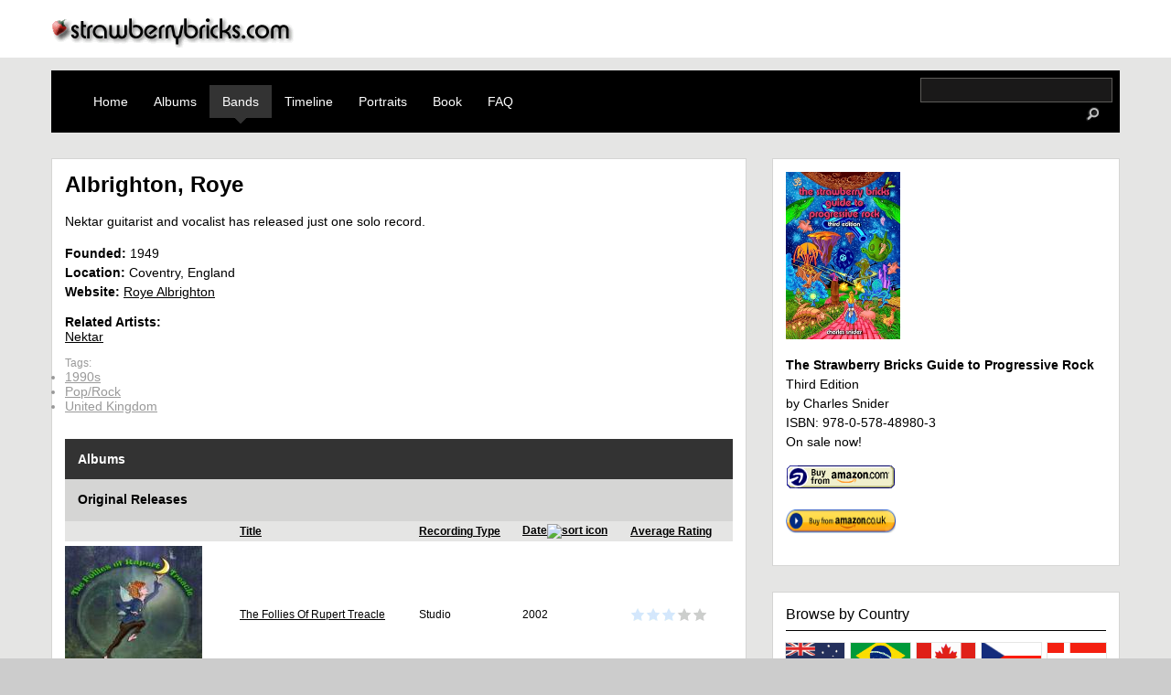

--- FILE ---
content_type: text/html; charset=utf-8
request_url: https://www.strawberrybricks.com/guide/bands/albrighton-roye
body_size: 4637
content:
<!DOCTYPE html>
<html xml:lang="en" lang="en" dir="ltr">

<head>
<meta http-equiv="Content-Type" content="text/html; charset=utf-8" />
	<title>Albrighton, Roye | strawberrybricks.com</title>
	<meta name="viewport" content="width=device-width, initial-scale=1.0">
	<meta http-equiv="Content-Type" content="text/html; charset=utf-8" />
<link rel="shortcut icon" href="/sites/default/files/strawberrybricks_favicon.ico" type="image/x-icon" />
<meta property="fb:app_id" content="966242223397117" />
<meta property="og:title" content="Albrighton, Roye" />
<meta property="og:description" content="Nektar guitarist and vocalist has released just one solo record." />
<meta name="description" content="Nektar guitarist and vocalist has released just one solo record." />
<meta property="og:type" content="website" />
<link rel="canonical" href="https://strawberrybricks.com/guide/bands/albrighton-roye" />
<meta property="og:url" content="https://strawberrybricks.com/guide/bands/albrighton-roye" />
	<link type="text/css" rel="stylesheet" media="all" href="/modules/aggregator/aggregator.css?4" />
<link type="text/css" rel="stylesheet" media="all" href="/modules/node/node.css?4" />
<link type="text/css" rel="stylesheet" media="all" href="/modules/system/defaults.css?4" />
<link type="text/css" rel="stylesheet" media="all" href="/modules/system/system.css?4" />
<link type="text/css" rel="stylesheet" media="all" href="/modules/system/system-menus.css?4" />
<link type="text/css" rel="stylesheet" media="all" href="/modules/user/user.css?4" />
<link type="text/css" rel="stylesheet" media="all" href="/sites/all/modules/cck/theme/content-module.css?4" />
<link type="text/css" rel="stylesheet" media="all" href="/sites/all/modules/date/date.css?4" />
<link type="text/css" rel="stylesheet" media="all" href="/sites/all/modules/discogs/discogs.css?4" />
<link type="text/css" rel="stylesheet" media="all" href="/sites/all/modules/filefield/filefield.css?4" />
<link type="text/css" rel="stylesheet" media="all" href="/sites/all/modules/fivestar/css/fivestar.css?4" />
<link type="text/css" rel="stylesheet" media="all" href="/sites/default/files/fivestar/basic/basic.css?4" />
<link type="text/css" rel="stylesheet" media="all" href="/sites/all/modules/video_filter/video_filter.css?4" />
<link type="text/css" rel="stylesheet" media="all" href="/sites/all/modules/cck/modules/fieldgroup/fieldgroup.css?4" />
<link type="text/css" rel="stylesheet" media="all" href="/sites/all/modules/views/css/views.css?4" />
<link type="text/css" rel="stylesheet" media="all" href="/sites/all/themes/strawberrybricks/html-elements.css?4" />
<link type="text/css" rel="stylesheet" media="all" href="/sites/all/themes/zen/zen/tabs.css?4" />
<link type="text/css" rel="stylesheet" media="all" href="/sites/all/themes/zen/zen/messages.css?4" />
<link type="text/css" rel="stylesheet" media="all" href="/sites/all/themes/zen/zen/block-editing.css?4" />
<link type="text/css" rel="stylesheet" media="all" href="/sites/all/themes/zen/zen/wireframes.css?4" />
<link type="text/css" rel="stylesheet" media="all" href="/sites/all/themes/strawberrybricks/clearfix.css?4" />
<link type="text/css" rel="stylesheet" media="all" href="/sites/all/themes/strawberrybricks/strawberrybricks.css?4" />
<link type="text/css" rel="stylesheet" media="print" href="/sites/all/themes/zen/zen/print.css?4" />
<!--[if IE]>
<link type="text/css" rel="stylesheet" media="all" href="/sites/all/themes/zen/zen/ie.css?4" />
<![endif]-->
	<script type="text/javascript" src="/misc/jquery.js?4"></script>
<script type="text/javascript" src="/misc/jquery-extend-3.4.0.js?4"></script>
<script type="text/javascript" src="/misc/jquery-html-prefilter-3.5.0-backport.js?4"></script>
<script type="text/javascript" src="/misc/drupal.js?4"></script>
<script type="text/javascript" src="/sites/all/modules/fivestar/js/fivestar.js?4"></script>
<script type="text/javascript" src="/sites/all/modules/google_analytics/googleanalytics.js?4"></script>
<script type="text/javascript" src="/sites/all/themes/strawberrybricks/strawberrybricks.js?4"></script>
<script type="text/javascript">
<!--//--><![CDATA[//><!--
jQuery.extend(Drupal.settings, { "basePath": "\u002F", "fivestar": { "titleUser": "Your rating: ", "titleAverage": "Average: ", "feedbackSavingVote": "Saving your vote...", "feedbackVoteSaved": "Your vote has been saved.", "feedbackDeletingVote": "Deleting your vote...", "feedbackVoteDeleted": "Your vote has been deleted." }, "googleanalytics": { "trackOutbound": 1 } });
//--><!]]>
</script>
<script type="text/javascript">
<!--//--><![CDATA[//><!--
(function(i,s,o,g,r,a,m){i["GoogleAnalyticsObject"]=r;i[r]=i[r]||function(){(i[r].q=i[r].q||[]).push(arguments)},i[r].l=1*new Date();a=s.createElement(o),m=s.getElementsByTagName(o)[0];a.async=1;a.src=g;m.parentNode.insertBefore(a,m)})(window,document,"script","//www.google-analytics.com/analytics.js","ga");ga("create", "UA-41745329-1", { "cookieDomain": "auto" });ga("set", "anonymizeIp", true);ga("send", "pageview");
//--><!]]>
</script>
</head>
<body class="not-front not-logged-in node-type-band one-sidebar sidebar-right page-guide-bands-albrighton-roye section-guide">
	<a name="navigation-top" id="navigation-top"></a>
	<div id="logoDiv">
		<div class="logo__container">
			<a href="/" title="Home" rel="home"><img src="/sites/all/themes/strawberrybricks/images/sb_topLogo.png" alt="Home" id="logo__image" /></a>
		</div>
	</div>
	<div id="page"><div id="page-inner">
		<div id="navbar" class="clearfix">
			<div id="primary" class="clear-block-old"><ul class="links"><li class="menu-1215 first"><a href="/" title="">Home</a></li>
<li class="menu-2465"><a href="/guide/year/1967-albums" title="">Albums</a></li>
<li class="menu-606 active-trail"><a href="/guide/bands">Bands</a></li>
<li class="menu-438"><a href="/timeline" title="A dynamic timeline of major releases">Timeline</a></li>
<li class="menu-4188"><a href="/guide/portraits">Portraits</a></li>
<li class="menu-720"><a href="/the-book" title="The definitive progressive rock record guide">Book</a></li>
<li class="menu-692 last"><a href="/faq" title="FAQ">FAQ</a></li>
</ul>						<div id="search-box">
				<form action="/guide/bands/albrighton-roye"  accept-charset="UTF-8" method="post" id="search-theme-form">
<div><div id="search" class="container-inline">
  <div class="form-item" id="edit-search-theme-form-1-wrapper">
 <label for="edit-search-theme-form-1"> </label>
 <input type="text" maxlength="128" name="search_theme_form" id="edit-search-theme-form-1" size="15" value="" title="Enter the terms you wish to search for." class="form-text" />
</div>
<input type="image" src="/sites/all/themes/strawberrybricks/images/icon_search.png" width="40" height="25" name="op" id="edit-submit-1" value="Search"  class="form-submit" />
<input type="hidden" name="form_build_id" id="form-yZPVSQJANpi_WyssPbq2FZBoLSyGblQLMJhYETRqWSI" value="form-yZPVSQJANpi_WyssPbq2FZBoLSyGblQLMJhYETRqWSI"  />
<input type="hidden" name="form_id" id="edit-search-theme-form" value="search_theme_form"  />
</div>

</div></form>
			</div>
					</div></div>
				<div id="main"><div id="main-inner" class="clearfix clear-block with-navbar">
			<div id="content"><div id="content-inner">
																<div id="content-header">
                                      <h1 class="title">Albrighton, Roye</h1>
                                                          </div> <!-- /#content-header -->
        
        <div id="content-area">
          <div id="node-1857" class="node node-type-band"><div class="node-inner">

  
  
  
<div class="content">
		<p>Nektar guitarist and vocalist has released just one solo record.</p>
	<p class="bandField"><b>Founded:</b> <span class="date-display-single">1949</span></p>	<p class="bandField"><b>Location:</b> Coventry, England</p>	<p class="bandField"><b>Website:</b> <a href="http://royealbrighton.com/ns/home.asp" target="_blank" rel="nofollow">Roye Albrighton</a></p>			<div class="related"><b>Related Artists:</b><ul class="item-list inline relatedArtists">
	    	<li><a href="/guide/bands/nektar">Nektar</a></li>
    </ul></div>
	
</div>



  <!--<div class="content">
      </div>-->

      <div class="meta">
      
              <div  class="terms terms-inline">Tags: <ul class="links inline"><li class="taxonomy_term_77 first"><a href="/taxonomy/term/77" rel="tag" title="1990s">1990s</a></li>
<li class="taxonomy_term_37"><a href="/taxonomy/term/37" rel="tag" title="Pop/Rock">Pop/Rock</a></li>
<li class="taxonomy_term_10 last"><a href="/taxonomy/term/10" rel="tag" title="United Kingdom">United Kingdom</a></li>
</ul></div>
      	      </div>

  </div></div> <!-- /node-inner, /node -->
        </div>

        
                  <div id="content-bottom" class="region region-content_bottom">
            <div id="block-views-releases-block_1" class="block block-views region-odd odd region-count-1 count-5"><div class="block-inner">

      <h2 class="title">Albums</h2>
  
  <div class="content">
    <div class="view view-releases view-id-releases view-display-id-block_1 view-dom-id-1">
    
  
  
      <div class="view-content">
      <table class="views-table cols-6">
      <caption>Original Releases</caption>
    <thead>
    <tr>
              <th class="views-field views-field-field-discogs-cover-fid">
                  </th>
              <th class="views-field views-field-field-sb-entry-value">
                  </th>
              <th class="views-field views-field-title">
          <a href="/guide/bands/albrighton-roye?order=title&amp;sort=asc" title="sort by Title" class="active">Title</a>        </th>
              <th class="views-field views-field-field-type-value">
          <a href="/guide/bands/albrighton-roye?order=field_type_value&amp;sort=asc" title="sort by Recording Type" class="active">Recording Type</a>        </th>
              <th class="views-field views-field-discog-date active">
          <a href="/guide/bands/albrighton-roye?order=discog_date&amp;sort=desc" title="sort by Date" class="active">Date<img src="/misc/arrow-desc.png" alt="sort icon" title="sort descending" width="13" height="13" /></a>        </th>
              <th class="views-field views-field-value">
          <a href="/guide/bands/albrighton-roye?order=value&amp;sort=asc" title="sort by Average Rating" class="active">Average Rating</a>        </th>
          </tr>
  </thead>
  <tbody>
          <tr class="odd views-row-first views-row-last">
                  <td class="views-field views-field-field-discogs-cover-fid">
            <a href="/guide/releases/follies-rupert-treacle"><a href="/guide/releases/follies-rupert-treacle" class="imagecache imagecache-cover_thumb imagecache-linked imagecache-cover_thumb_linked"><img src="https://strawberrybricks.com/system/files/imagecache/cover_thumb/covers/the_follies_of_rupert_treacle.jpeg" alt="" title="" width="150" height="150" class="imagecache imagecache-cover_thumb"/></a></a>          </td>
                  <td class="views-field views-field-field-sb-entry-value">
            &nbsp;
          </td>
                  <td class="views-field views-field-title">
            <a href="/guide/releases/follies-rupert-treacle">The Follies Of Rupert Treacle</a>          </td>
                  <td class="views-field views-field-field-type-value">
            Studio          </td>
                  <td class="views-field views-field-discog-date active">
            2002          </td>
                  <td class="views-field views-field-value">
            <div class="fivestar-widget-static fivestar-widget-static-vote fivestar-widget-static-5 clear-block"><div class="star star-1 star-odd star-first"><span class="on">3</span></div><div class="star star-2 star-even"><span class="on"></span></div><div class="star star-3 star-odd"><span class="on"></span></div><div class="star star-4 star-even"><span class="off"></span></div><div class="star star-5 star-odd star-last"><span class="off"></span></div></div>          </td>
              </tr>
      </tbody>
</table>
    </div>
  
  
  
  
  
  
</div>   </div>

  
</div></div> <!-- /block-inner, /block -->
          </div> <!-- /#content-bottom -->
        
      </div></div> <!-- /#content-inner, /#content -->

      

      
				<div id="sidebar-right"><div id="sidebar-right-inner" class="region region-right">
						<div id="rightBoxes">
				<div id="block-block-9" class="block block-block region-odd odd region-count-1 count-1"><div class="block-inner">

  
  <div class="content">
    <img src="https://strawberrybricks.com/sites/default/files/thirded.jpg" width="125" height="183" border=0 alt="book cover">
<p><b>The Strawberry Bricks Guide to Progressive Rock</b></br>
        Third Edition</br>
	by Charles Snider</br>
	ISBN: 978-0-578-48980-3</br>
        On sale now!<p>
<a href="https://amzn.to/39eAui9" target=new><img src="https://strawberrybricks.com/sites/default/files/graphic/amazon-ref.gif" width="120" height="28" border=0 alt="buy_now"></a>
<p>
	<a href="https://amzn.to/2JaeQkA" target=new><img src="https://strawberrybricks.com/sites/default/files/graphic/amazon-uk.png" width="120" height="28" border=1 alt="buy_now"></a><br>
	  </div>

  
</div></div> <!-- /block-inner, /block -->
<div id="block-block-13" class="block block-block region-even even region-count-2 count-2"><div class="block-inner">

  
  <div class="content">
    <h2 class="teaserStyle">Browse by Country</h2>
<ul class="country-list">
<li><a href="/guide/country/Australia"><img src="/sites/default/files/graphic/au.gif" width='32' height='21' alt='AU'></a></li>
<li><a href="/guide/country/Brasil"><img src="/sites/default/files/graphic/br.gif" width='32' height='21' alt='BR'></a></li>
<li><a href="/guide/country/Canada"><img src="/sites/default/files/graphic/ca.gif" border=0 width='32' height='21' alt='CA'></a></li>
<li><a href="/guide/country/Czechoslovakia"><img src="/sites/default/files/graphic/cz.gif" border=0 width='32' height='21' alt='cz'></a></li>
<li><a href="/guide/country/Denmark"><img src="/sites/default/files/graphic/dk.gif" border=0 width='32' height='21' alt='DK'></a></li>
<li><a href="/guide/country/Finland"><img src="/sites/default/files/graphic/fi.gif" border=0 width='32' height='21' alt='FI'></a></li>
<li><a href="/guide/country/France"><img src="/sites/default/files/graphic/fr.gif" border=0 width='32' height='21' alt='FR'></a></li>
<li><a href="/guide/country/Germany"><img src="/sites/default/files/graphic/de.gif" border=0 width='32' height='21' alt='DE'></a></li>
<li><a href="/guide/country/Greece"><img src="/sites/default/files/graphic/gr.gif" border=0 width='32' height='21' alt='GR'></a></li>
<li><a href="/guide/country/Hungary"><img src="/sites/default/files/graphic/hu.gif" border=0 width='32' height='21' alt='HU'></a></li>
<li><a href="/guide/country/Ireland"><img src="/sites/default/files/graphic/ie.gif" border=0 width='32' height='21' alt='IE'></a></li>
<li><a href="/guide/country/Italy"><img src="/sites/default/files/graphic/it.gif" border=0 width='32' height='21' alt='IT'></a></li>
<li><a href="/guide/country/Japan"><img src="/sites/default/files/graphic/jp.gif" width='32' height='21' alt='JP'></a></li>
<li><a href="/guide/country/Netherlands"><img src="/sites/default/files/graphic/nl.gif" border=0 width='32' height='21' alt='NL'></a></li>
<li><a href="/guide/country/Norway"><img src="/sites/default/files/graphic/no.gif" border=0 width='32' height='21' alt='NO'></a></li>
<li><a href="/guide/country/Poland"><img src="/sites/default/files/graphic/pl.gif" border=0 width='32' height='21' alt='PL'></a></li>
<li><a href="/guide/country/Portugal"><img src="/sites/default/files/graphic/pt.gif" border=0 width='32' height='21' alt='PT'></a></li>
<li><a href="/guide/country/Spain"><img src="/sites/default/files/graphic/es.gif" border=0 width='32' height='21' alt='ES'></a></li>
<li><a href="/guide/country/Sweden"><img src="/sites/default/files/graphic/se.gif" border=0 width='32' height='21' alt='SE'></a></li>
<li><a href="/guide/country/Switzerland"><img src="/sites/default/files/graphic/ch.gif" border=0 width='32' height='21' alt='CH'></a></li>
<li><a href="/guide/country/United kingdom"><img src="/sites/default/files/graphic/uk.gif" border=0 width='32' height='21' alt='UK'></a></li>
<li><a href="/guide/country/United states"><img src="/sites/default/files/graphic/us.gif" border=0 width='32' height='21' alt='US'></a></li>
<li><a href="/guide/country/Yugoslavia"><img src="/sites/default/files/graphic/yu.gif" border=0 width='32' height='21' alt='YU'></a></li>  </div>

  
</div></div> <!-- /block-inner, /block -->
<div id="block-block-8" class="block block-block region-odd odd region-count-3 count-3"><div class="block-inner">

  
  <div class="content">
    <h2 class="teaserStyle">Browse by Artist</h2>
<ul class="glossary-list">
<li><a href="/guide/bands/a">A</a></li>
<li><a href="/guide/bands/b">B</a></li>
<li><a href="/guide/bands/c">C</a></li>
<li><a href="/guide/bands/d">D</a></li>
<li><a href="/guide/bands/e">E</a></li>
<li><a href="/guide/bands/f">F</a></li>
<li><a href="/guide/bands/g">G</a></li>
<li><a href="/guide/bands/h">H</a></li>
<li><a href="/guide/bands/i">I</a></li>
<li><a href="/guide/bands/j">J</a></li>
<li><a href="/guide/bands/k">K</a></li>
<li><a href="/guide/bands/l">L</a></li>
<li><a href="/guide/bands/m">M</a></li>
<li><a href="/guide/bands/n">N</a></li>
<li><a href="/guide/bands/o">O</a></li>
<li><a href="/guide/bands/p">P</a></li>
<li><a href="/guide/bands/q">Q</a></li>
<li><a href="/guide/bands/r">R</a></li>
<li><a href="/guide/bands/s">S</a></li>
<li><a href="/guide/bands/t">T</a></li>
<li><a href="/guide/bands/u">U</a></li>
<li><a href="/guide/bands/v">V</a></li>
<li><a href="/guide/bands/w">W</a></li>
<li><a href="/guide/bands/x">X</a></li>
<li><a href="/guide/bands/y">Y</a></li>
<li><a href="/guide/bands/z">Z</a></li>
<li class="view-all"><a href="/guide/bands">View All</a></li>
</ul>  </div>

  
</div></div> <!-- /block-inner, /block -->
			</div>
								</div></div> <!-- /#sidebar-right-inner, /#sidebar-right -->
		
    </div></div> <!-- /#main-inner, /#main -->



  </div></div> <!-- /#page-inner, /#page -->

	<div id="footer" class="clearfix">
		<div id="footer-message">
			All text &copy;2000-2026 strawberrybricks.com. All rights reserved.											</div>
		<div id="footer-navlinks">
			<ul id="footer-navlinks-1">
				<li><a href="/guide/year">Albums</a></li>
				<li><a href="/guide/bands">Bands</a></li>		
				<li><a href="/timeline">Timeline</a></li>
				<li><a href="/the-book">Book</a></li>
			</ul>		
			<ul id="footer-navlinks-2">
				<li><a href="/faq">FAQ</a></li>
				<li><a href="/content/terms-use">Terms of Use</a></li>
				<li><a href="/content/privacy-policy">Privacy Policy</a></li>
				<li><a href="/sitemap">Site Map</a></li>
			</ul>
			<ul id="footer-navlinks-3">
				<li><a href="/contact">Contact Us</a></li>
				<li><a href="/user">Login</a></li>
							</ul>
			<ul id="footer-navlinks-4">
		        	<li>Social Media:</li>
                                <li><a href="https://www.facebook.com/pages/The-Strawberry-Bricks-Guide-To-Progressive-Rock/249539411758350?sk=info" target="new"><img src="https://strawberrybricks.com/facebook.gif" width="72" height="22" border="0" alt="Find The Strawberry Bricks Guide to Progressive Rock on Facebook"></a></li>
                                <li><a href="https://bsky.app/profile/strawberrybricks.com" target="_blank" rel="noopener noreferrer">Bluesy.app</a></li>
			</ul>
		</div>
	</div>
</body>
</html>


--- FILE ---
content_type: text/css
request_url: https://www.strawberrybricks.com/sites/all/themes/strawberrybricks/strawberrybricks.css?4
body_size: 5219
content:
body {
  background-color: #ccc;
  margin: 0;
  padding: 0;
  font-family: Verdana, Arial, Helvetica, sans-serif;
}

p {
  font-size: 0.875rem;
  line-height: 1.5;
}

abbr {
  border-bottom: 1px dotted #d5d5d4;
  cursor: help;
  white-space: nowrap;
}

abbr.created {
  border: none;
  cursor: auto;
  white-space: normal;
}

hr {
  height: 1px;
  border: 1px solid #d5d5d4;
}

pre,
code {
  font-size: 0.875rem;
  font-family: "Bitstream Vera Sans Mono", "Courier New", monospace;
}

h1 {
  font-size: 1.5rem;
  line-height: 1.2;
}

h2 {
  font-size: 1.125rem;
  line-height: 1.2;
}

h3 {
  font-size: 1rem;
  line-height: 1.2;
}

ul,
ol {
  margin-left: 0;
  padding-left: 2em;
}

li {
  margin: 0;
  padding: 0;
  font-size: 0.875rem;
}

.block ul,
.item-list ul {
  margin: 1em 0;
  padding: 0 0 0 2em;
}

ul ul,
ul ol,
ol ol,
ol ul,
.block ul ul,
.block ul ol,
.block ol ol,
.block ol ul,
.item-list ul ul,
.item-list ul ol,
.item-list ol ol,
.item-list ol ul {
  margin: 0;
}

.item-list ul li {
  margin: 0;
  padding: 0;
  list-style: inherit;
}

ul.menu li,
li.expanded,
li.collapsed,
li.leaf {
  margin: 0;
  padding: 0;
}

ul {
  list-style-type: disc;
}

ul ul {
  list-style-type: circle;
}

ul ul ul {
  list-style-type: square;
}

ul ul ul ul {
  list-style-type: circle;
}

ol {
  list-style-type: decimal;
}

ol ol {
  list-style-type: lower-alpha;
}

ol ol ol {
  list-style-type: decimal;
}

dt {
  margin: 0;
  padding: 0;
}

dd {
  margin: 0 0 0 2em;
  padding: 0;
}

table {
  border-collapse: collapse;
}
table + table {
  margin-top: 1.75rem;
}

td,
th {
  font-size: 0.875rem;
}

th {
  text-align: left;
}

thead th {
  padding-bottom: 0.4375rem;
}

tbody {
  border-top: none;
}

caption {
  background-color: #d5d5d4;
  border-bottom: solid 2px #d5d5d4;
  margin: 0 0 0 0;
  padding: 0.875rem;
  font-size: 0.875rem;
  text-align: left;
  font-weight: bold;
}

/** VIEWS TABLES GENERAL **/
table.views-table {
  width: 100%;
}
table.views-table tr {
  background-color: #fff;
}
table.views-table th {
  background-color: #e5e5e4;
  padding: 0.25em;
  font-size: 0.75rem;
}
table.views-table th.active {
  background-color: #e5e5e4;
}
table.views-table td {
  font-size: 0.75rem;
  padding: 0.25em;
}
table.views-table td.active {
  background-color: #fff;
}
table.views-table td.views-field-discog-date {
  white-space: nowrap;
}
table.views-table thead tr {
  border-bottom: solid 5px #fff;
}
table.views-table tbody {
  border-top: none;
}
table.views-table tbody td {
  padding: 0.25em;
}
table.views-table tbody td.views-field-value {
  white-space: nowrap;
  min-width: 85px;
}
table.views-table tbody .fivestar-widget-static,
table.views-table tbody .fivestar-widget-static * {
  white-space: nowrap !important;
}

a {
  color: #000;
}
a:visited {
  color: #333;
}
a:hover, a:focus, a:active {
  color: #000;
}
a img {
  border: none;
}

label {
  cursor: pointer;
}

/** forms **/
form {
  margin: 0;
  padding: 0;
}

fieldset {
  margin: 1em 0;
  padding: 0.5em;
}

#sitetools {
  margin: 0 0 15px 20px;
  border: solid 1px #d5d5d4;
  padding: 10px 15px;
  background-color: #fff;
}

#page {
  background: #e5e5e4;
  padding: 0.875rem 0 1.75rem 0;
}

#page-inner {
  margin: 0 auto;
  padding: 0 0.875rem;
}
@media screen and (min-width: 768px) {
  #page-inner {
    max-width: 736px;
  }
}
@media screen and (min-width: 992px) {
  #page-inner {
    max-width: 960px;
  }
}
@media screen and (min-width: 1200px) {
  #page-inner {
    max-width: 1168px;
  }
}

#main-inner {
  display: -ms-grid;
  display: grid;
  gap: 1.75rem;
  -ms-grid-columns: 1fr;
  grid-template-columns: 1fr;
}
.no-sidebars #main-inner {
  -ms-grid-columns: 1fr;
  grid-template-columns: 1fr;
}
@media screen and (min-width: 768px) {
  .sidebar-left #main-inner {
    -ms-grid-columns: 4fr 8fr;
    grid-template-columns: 4fr 8fr;
  }
}
.sidebar-left #main-inner #sidebar-left {
  -ms-grid-column: 1;
      grid-column-start: 1;
  -ms-grid-row: 1;
      grid-row-start: 1;
}
@media screen and (min-width: 768px) {
  .sidebar-right #main-inner {
    -ms-grid-columns: 8fr 4fr;
    grid-template-columns: 8fr 4fr;
  }
}

#content-inner {
  border: solid 1px #d5d5d4;
  padding: 0.875rem;
  background-color: #fff;
}
#content-inner h1 {
  margin-top: 0;
}
#content-inner img {
  max-width: 100%;
  height: auto;
}

#logoDiv {
  background-color: #fff;
  padding: 0.4375rem 0.875rem;
}

.logo__container {
  margin: 0 auto;
  text-align: center;
}
@media screen and (min-width: 768px) {
  .logo__container {
    max-width: 736px;
  }
}
@media screen and (min-width: 992px) {
  .logo__container {
    max-width: 960px;
  }
}
@media screen and (min-width: 1200px) {
  .logo__container {
    max-width: 1168px;
  }
}
@media screen and (min-width: 768px) {
  .logo__container {
    text-align: left;
  }
}
.logo__image {
  width: auto;
  height: auto;
  max-width: 100%;
}

.whiteBox, #rightBoxes .block {
  border: solid 1px #d5d5d4;
  margin: 0;
  padding: 0.875rem;
  background-color: #fff;
}
.whiteBox.region-content_bottom, #rightBoxes .region-content_bottom.block {
  margin-top: 1.75rem;
}

#frontPostFeed-inner > div:first-child h2.title {
  margin-top: 0px;
}

#block-views-front_feed-block_2 {
  padding-bottom: 0.875rem;
  margin-bottom: 0.875rem;
  border-bottom: solid 1px #d5d5d4;
}
#block-views-front_feed-block_2 .content h2 {
  margin-top: 0;
  padding-top: 0;
}

#block-views-front_feed-block_2 .block-inner > div:first-child h2 {
  margin-top: 0;
}

ul.country-list {
  margin: 0;
  padding: 0;
  list-style: none;
  display: -ms-grid;
  display: grid;
  -ms-grid-columns: 1fr 0.4375rem 1fr 0.4375rem 1fr 0.4375rem 1fr 0.4375rem 1fr;
  grid-template-columns: repeat(5, 1fr);
  gap: 0.4375rem;
}
ul.country-list li {
  margin: 0;
  padding: 0;
}
ul.country-list img {
  display: block;
  -o-object-fit: cover;
     object-fit: cover;
  width: 100%;
  height: 100%;
  max-height: 1.75rem;
  outline: solid 1px #e5e5e4;
  -webkit-transition: -webkit-transform 150ms ease-in-out;
  transition: -webkit-transform 150ms ease-in-out;
  transition: transform 150ms ease-in-out;
  transition: transform 150ms ease-in-out, -webkit-transform 150ms ease-in-out;
  -webkit-box-shadow: 1px 1px 5px rgba(0, 0, 0, 0);
          box-shadow: 1px 1px 5px rgba(0, 0, 0, 0);
}
ul.country-list img:hover, ul.country-list img:focus {
  -webkit-transform: scale(1.1);
          transform: scale(1.1);
  -webkit-box-shadow: 1px 1px 5px rgba(0, 0, 0, 0.3);
          box-shadow: 1px 1px 5px rgba(0, 0, 0, 0.3);
}

ul.glossary-list {
  margin: 0;
  padding: 0;
  list-style: none;
  display: -ms-grid;
  display: grid;
  gap: 0.25rem;
  -ms-grid-columns: 1fr 0.25rem 1fr 0.25rem 1fr 0.25rem 1fr 0.25rem 1fr 0.25rem 1fr 0.25rem 1fr;
  grid-template-columns: repeat(7, 1fr);
}
ul.glossary-list li {
  background: none !important;
  display: -webkit-box;
  display: -ms-flexbox;
  display: flex;
  -webkit-box-align: center;
      -ms-flex-align: center;
          align-items: center;
}
ul.glossary-list li a {
  -webkit-box-flex: 1;
      -ms-flex-positive: 1;
          flex-grow: 1;
  padding: 0.25em;
  display: block;
  background-color: #e5e5e4;
  text-align: center;
  text-transform: uppercase;
  text-decoration: none;
  font-weight: bold;
  color: #757474;
  -webkit-transition: background-color 150ms linear, color 150ms linear;
  transition: background-color 150ms linear, color 150ms linear;
}
ul.glossary-list li a:hover {
  color: #fff;
  background-color: #333;
}
ul.glossary-list li.view-all {
  grid-column: auto/span 3;
}
ul.glossary-list li.view-all a {
  width: auto;
  white-space: nowrap;
}

#rightBoxes {
  margin: 0 0 0.875rem 0;
}
#rightBoxes .block + .block {
  margin-top: 1.75rem !important;
}
#rightBoxes ul:not(.country-list, .glossary-list) {
  margin-left: 0;
  margin-right: 0;
  padding: 0;
  list-style: none;
}
#rightBoxes ul:not(.country-list, .glossary-list) li {
  margin: 0;
  padding: 0 0 0 1em;
  list-style: none;
  background-image: url(images/bullet.png);
  background-repeat: no-repeat;
  background-position: 0 5px;
}
#rightBoxes h2 {
  padding-top: 0;
}
#rightBoxes h2:first-child {
  margin-top: 0 !important;
}

#block-block-11 img,
#block-block-16 img {
  width: 100%;
  max-width: 200px;
  height: auto;
  display: block;
  margin: 0 auto;
}
@media screen and (min-width: 768px) {
  #block-block-11 img,
  #block-block-16 img {
    margin: 0;
  }
}
#block-block-11 h2 img,
#block-block-16 h2 img {
  width: auto;
}

#search-box {
  text-align: right;
  -webkit-box-flex: 0;
      -ms-flex-positive: 0;
          flex-grow: 0;
  padding: 0.5rem;
}
@media screen and (max-width: 767px) {
  #search-box {
    text-align: center;
    margin-block: 0.875rem;
  }
}
#search-box input {
  vertical-align: middle;
  margin: 0;
}
#search-box #edit-search-theme-form-1 {
  width: 150px;
  height: 23px;
  background-color: #1a1919;
  border: solid 1px #5c5b58;
  color: #fff;
  padding-left: 10px;
}
@media screen and (min-width: 768px) {
  #search-box #edit-search-theme-form-1 {
    width: 100px;
  }
}
@media screen and (min-width: 992px) {
  #search-box #edit-search-theme-form-1 {
    width: 196px;
  }
}

#navbar {
  background-color: #000;
  margin-bottom: 1.75rem;
  position: relative;
  padding: 0;
}
@media screen and (max-width: 767px) {
  #navbar {
    border-radius: 0.5em;
    overflow: hidden;
  }
}
#navbar a {
  color: #fff;
  text-decoration: none;
}
#navbar #primary {
  display: -webkit-box;
  display: -ms-flexbox;
  display: flex;
  -webkit-box-pack: justify;
      -ms-flex-pack: justify;
          justify-content: space-between;
}
@media screen and (max-width: 767px) {
  #navbar #primary {
    -webkit-box-orient: vertical;
    -webkit-box-direction: reverse;
        -ms-flex-direction: column-reverse;
            flex-direction: column-reverse;
    -webkit-box-pack: center;
        -ms-flex-pack: center;
            justify-content: center;
    -webkit-box-align: center;
        -ms-flex-align: center;
            align-items: center;
  }
}
#navbar #primary ul {
  display: -webkit-box;
  display: -ms-flexbox;
  display: flex;
  list-style: none;
}
@media screen and (max-width: 767px) {
  #navbar #primary ul {
    -ms-flex-wrap: wrap;
        flex-wrap: wrap;
    -webkit-box-pack: center;
        -ms-flex-pack: center;
            justify-content: center;
    -webkit-box-align: center;
        -ms-flex-align: center;
            align-items: center;
    padding: 0 1rem 1rem 1rem;
    gap: 4px;
  }
}
#navbar #primary li {
  display: -webkit-box;
  display: -ms-flexbox;
  display: flex;
  -webkit-box-align: stretch;
      -ms-flex-align: stretch;
          align-items: stretch;
  margin: 0;
  padding: 0;
}
#navbar #primary li a {
  outline: transparent;
  position: relative;
  display: -webkit-box;
  display: -ms-flexbox;
  display: flex;
  -webkit-box-align: center;
      -ms-flex-align: center;
          align-items: center;
  -webkit-box-pack: center;
      -ms-flex-pack: center;
          justify-content: center;
  padding: 0.5em 1em;
  font-size: 0.875rem;
  line-height: 1;
  background-color: #000;
  -webkit-transition: background-color 150ms linear;
  transition: background-color 150ms linear;
}
@media screen and (max-width: 767px) {
  #navbar #primary li a {
    border-radius: 4px;
  }
}
#navbar #primary li a:hover, #navbar #primary li a:focus {
  background-color: #333;
}
#navbar #primary li a:hover::after, #navbar #primary li a:focus::after {
  -webkit-transform: scaleY(1);
          transform: scaleY(1);
}
#navbar #primary li a::after {
  content: "";
  width: 100%;
  height: 7px;
  width: 14px;
  position: absolute;
  bottom: -6px;
  background-image: url(images/nav_arrow.png);
  background-position: center bottom;
  background-repeat: no-repeat;
  -webkit-transform-origin: top center;
          transform-origin: top center;
  -webkit-transform: scaleY(0);
          transform: scaleY(0);
  -webkit-transition: -webkit-transform 150ms ease-in-out;
  transition: -webkit-transform 150ms ease-in-out;
  transition: transform 150ms ease-in-out;
  transition: transform 150ms ease-in-out, -webkit-transform 150ms ease-in-out;
}
@media screen and (max-width: 767px) {
  #navbar #primary li a::after {
    display: none !important;
  }
}
#navbar #primary li.active a, #navbar #primary li.active-trail a {
  background-color: #333;
}
#navbar #primary li.active a::after, #navbar #primary li.active-trail a::after {
  -webkit-transform: scaleY(1);
          transform: scaleY(1);
}

/** META INFO **/
.meta {
  margin-top: 0.875rem;
  margin-bottom: 0.875rem;
  font-size: 0.75rem;
  color: #999;
}
.meta a {
  color: #999;
}
.meta a:hover, .meta a:focus {
  color: #000;
}

.terms {
  margin: 0.5em 0;
}

.terms-inline ul {
  margin: 0;
  padding: 0;
}

/** COMMENTS **/
#comments-title {
  font-size: 14px;
  font-weight: 100;
  border-bottom: solid 1px;
  padding: 6px 0;
}

#comments .content .new {
  float: left;
  display: inline-block;
  padding-right: 1em;
  line-height: 1.5;
  font-weight: 700;
  color: #f66;
}
#comments .submitted {
  color: #999;
}
#comments .submitted a {
  color: #999;
}
#comments .submitted a:hover, #comments .submitted a:focus {
  color: #000;
}
#comments .indented {
  margin-left: 0;
  padding-left: 25px;
  border-left: dotted 1px #999;
  margin-top: 0.875rem;
}
#comments .indented .comment + a + .comment {
  margin-top: 20px;
}
#comments .comment {
  margin-bottom: 0.875rem;
}
#comments .links {
  padding-top: 6px;
}
#comments .links a {
  font-weight: bold;
  color: #999;
}
#comments .links a:hover, #comments .links a:focus {
  color: #000;
}
#comments .links li.first {
  padding-left: 0;
}

.comment-preview .new {
  display: none !important;
}

.comment_forbidden {
  white-space: nowrap;
}

/** FOOTER **/
#footer {
  max-width: 1200px;
  margin: 0 auto;
  padding: 3.5rem 0.875rem;
  clear: both;
  color: #757474;
  display: -ms-grid;
  display: grid;
  gap: 1.75rem;
  -ms-grid-columns: 1fr;
  grid-template-columns: 1fr;
}
@media screen and (min-width: 768px) {
  #footer {
    -ms-grid-columns: 1fr 1fr;
    grid-template-columns: 1fr 1fr;
  }
}
@media screen and (min-width: 992px) {
  #footer {
    -ms-grid-columns: 3fr 4fr;
    grid-template-columns: 3fr 4fr;
  }
}
#footer a {
  color: #757474;
  text-decoration: none;
}
#footer a:visited {
  color: #757474;
}
#footer a:hover, #footer a:active {
  color: #000;
}

#footer-message {
  font-size: 0.75rem;
  -ms-grid-row: 2;
      grid-row-start: 2;
  -ms-grid-row-span: NaN;
  grid-row-end: auto;
}
@media screen and (min-width: 768px) {
  #footer-message {
    -ms-grid-row: auto;
        grid-row-start: auto;
    grid-row-end: auto;
  }
}

#footer-navlinks {
  display: -ms-grid;
  display: grid;
  gap: 1.75rem;
  -ms-grid-columns: 1fr 1.75rem 1fr;
  grid-template-columns: repeat(2, 1fr);
}
@media screen and (min-width: 768px) {
  #footer-navlinks {
    -ms-grid-columns: (1fr)[4];
    grid-template-columns: repeat(4, 1fr);
  }
}
#footer-navlinks ul {
  margin: 0;
  padding: 0;
  list-style: none;
}
#footer-navlinks li {
  font-size: 0.75rem;
  margin-bottom: 0.5em;
}

ul.pager {
  padding: 2em 0 1em 0;
  font-size: 0.75rem;
}
ul.pager li {
  margin: 0;
  padding: 0 4px;
}

.feed-icon {
  color: #999;
  text-align: center;
}
.feed-icon img {
  vertical-align: middle;
}

.teaserStyle, .node-teaser h2.title {
  font-size: 1rem;
  font-weight: 400;
  border-bottom: solid 1px #000;
  padding: 0.5em 0;
}
.teaserStyle a, .node-teaser h2.title a {
  color: #000;
  text-decoration: none;
}
.teaserStyle a:visited, .node-teaser h2.title a:visited {
  color: #333;
}
.teaserStyle a:hover, .node-teaser h2.title a:hover, .teaserStyle a:focus, .node-teaser h2.title a:focus {
  color: #000;
}

/** NODE TEASER **/
.node-teaser {
  clear: both;
  /** DISCOGS RELEASE **/
}
.node-teaser + .node-teaser {
  padding-top: 0px;
}
.node-teaser img {
  max-width: 100%;
  height: auto;
}
.node-teaser .field-field-artist {
  margin: 0.875rem 0;
  font-size: 0.875rem;
  font-weight: bold;
}
.node-teaser .field-field-sb-entry {
  clear: both;
  font-size: 0.875rem !important;
  line-height: 1.5em;
  margin: 0.875rem 0;
  padding-top: 0.875rem;
}
.node-teaser .field-type-link {
  margin-top: 1em;
  font-size: 0.875rem;
}
.node-teaser .artistLink {
  margin: 0 0 0.875rem 0;
  font-weight: bold;
}
.node-teaser .discogs-artist {
  display: none;
}
.node-teaser .field-field-discogs-cover .field-item {
  display: none;
}
.node-teaser .field-field-discogs-cover .field-item:first-child {
  display: inherit;
}

/** NODE LINKS **/
.nodeLinks {
  color: #d5d5d4;
  margin: 6px 0 0 0;
  font-weight: bold;
  padding: 0;
}
.nodeLinks.rightFloat {
  margin-top: 0;
}
.nodeLinks.rightFloat ul {
  margin: 0;
  padding: 0;
}
.nodeLinks.rightFloat li {
  line-height: 1.5em;
}
.nodeLinks ul {
  padding: 0;
  margin: 0;
}
.nodeLinks li.first {
  margin-left: 0;
  padding-left: 0;
}
.nodeLinks.pageview {
  margin-top: 1em;
}
/** BAND PAGE **/
.node-type-band .imagefield-field_picture {
  display: block;
}
@media screen and (min-width: 992px) {
  .node-type-band .imagefield-field_picture {
    float: left;
    display: inline;
    margin: 0 1rem 0.5rem 0;
    max-width: 60% !important;
  }
}
.node-type-band .members {
  margin: 1em 0;
}
.node-type-band .members .item-list ul {
  margin: 0;
  padding: 0;
  list-style: none;
}
.node-type-band .members .item-list li {
  display: inline;
  margin: 0 8px 0 0px;
  list-style: none;
  white-space: nowrap;
}
.node-type-band .bandField {
  margin-bottom: 0;
}
.node-type-band .bandField + .bandField {
  margin-top: 0;
}
.node-type-band .related {
  margin: 1em 0;
  font-size: 0.875rem;
}
.node-type-band .related ul {
  margin: 0;
  padding: 0;
  list-style: none;
}
.node-type-band .related li {
  display: inline;
  margin: 0 8px 0 0px;
  list-style: none;
  white-space: nowrap;
}
.node-type-band .terms-inline li {
  padding-left: 0;
  padding-right: 8;
  margin: 0;
  white-space: nowrap;
}
.discog-teaser-links {
  margin: 12px 0 0 0;
  padding: 0;
}
.discog-teaser-links .nodeLinks a {
  color: #999;
}
.discog-teaser-links .nodeLinks a:hover, .discog-teaser-links .nodeLinks a:focus {
  color: #000;
}

.node-teaser.node-type-discogs .meta {
  margin-top: 0px;
}

.discogTerms {
  clear: right;
  margin-top: 0.5em;
}

.discogs-field {
  margin-bottom: 0.5em;
}
.discogs-field .label,
.discogs-field .data {
  font-size: 0.75rem;
}

.node-type-discogs .field-field-artist {
  margin: 1em 0;
  font-size: 0.875rem;
  font-weight: 700;
}
.node-type-discogs h1 {
  margin-bottom: 0;
}
.node-type-discogs .artistLink {
  font-weight: 700;
  font-size: 0.875rem;
  margin: 0 0 12px 0;
}
.node-type-discogs .field-field-discogs-cover {
  padding-bottom: 1em;
  float: none;
}
@media screen and (min-width: 992px) {
  .node-type-discogs .field-field-discogs-cover {
    float: left;
  }
}
.node-type-discogs .label {
  margin-top: 1em;
  width: auto !important;
  font-size: 0.75rem;
}
.node-type-discogs .data {
  font-size: 0.75rem;
}
.node-type-discogs #content tbody tr:first-child td {
  padding-top: 1em;
}
.node-type-discogs .field-field-sb-entry {
  font-size: 0.75rem;
  line-height: 1.5;
  padding: 1em0;
}
.node-type-discogs .field-field-sb-entry .field-label {
  background-color: #eee;
  margin-bottom: 1em;
  padding: 0.5em;
  font-size: 0.875rem;
}
.node-type-discogs #discogs-artist {
  display: none;
}

#discogs-credits .label,
#discogs-credits #discogs-tracks-label,
#discogs-notes .label,
#discogs-notes #discogs-tracks-label,
#discogs-tracks .label,
#discogs-tracks #discogs-tracks-label {
  padding: 0.5em;
  font-size: 0.875rem;
  border-bottom: none;
}
#discogs-credits td,
#discogs-credits .data p,
#discogs-notes td,
#discogs-notes .data p,
#discogs-tracks td,
#discogs-tracks .data p {
  font-size: 0.75rem;
}

/* Hide discog's artist name field */
.node-type-discogs .field-field-type {
  margin: 12px 0;
}

.node-type-discogs .track-notes .label,
.node-type-discogs .track-notes .field,
.node-type-discogs .track-notes .field p {
  font-size: 11px;
  line-height: 1em;
}

.node-type-discogs .fivestar-summary {
  margin-bottom: 18px;
}

.node-type-discogs .field-field-review {
  font-size: 12px;
}

.node-type-review .field-type-nodereference .field-label-inline-first {
  display: none;
}
.node-type-review .node-type-discogs .field-label-inline-first {
  display: inline;
}
.node-type-review .discog-teaser-links {
  display: none;
}
.node-type-review .field-field-sb-entry {
  display: none;
}
.node-type-review .field-type-nodereference + p {
  clear: both;
  padding-top: 1em;
}

.field-type-nodereferrer.field-field-review ul {
  margin: 1em 0;
  padding: 0;
}
.field-type-nodereferrer.field-field-review li {
  padding: 0 0 1em 0;
  margin: 0;
  list-style: none;
}
.field-type-nodereferrer.field-field-review h2 {
  font-weight: bold;
  font-size: 0.75rem;
  border: none;
  padding: 0;
}
.field-type-nodereferrer.field-field-review .field-type-nodereference {
  display: none;
}
.node-type-discogs .field-type-nodereferrer.field-field-review .field-label-inline-first {
  display: block;
  margin-top: 1em;
  background-color: #e5e5e4;
  border-bottom: solid 2px #d5d5d4;
  margin-bottom: 1em;
  padding: 0.25em;
}

#block-views-releases-block_1 {
  clear: both;
}
#block-views-releases-block_1 h2 {
  background-color: #333;
  color: #fff;
  margin-top: 1.75rem;
  margin-bottom: 0;
  padding: 0.875rem;
  font-size: 0.875rem;
}
#block-views-releases-block_1 table {
  width: 100%;
}

/** LOGIN BLOCK **/
#block-user-0 h2 {
  font-size: 0.875rem;
  font-weight: 400;
  border-bottom: solid 1px #d5d5d4;
  padding: 0.5em 0;
}
#block-user-0 form {
  text-align: center;
}
#block-user-0 label {
  display: inline-block;
  width: 95px;
}
#block-user-0 #edit-name-wrapper,
#block-user-0 #edit-pass-wrapper {
  text-align: left;
}
#block-user-0 #edit-name-wrapper input,
#block-user-0 #edit-pass-wrapper input {
  border: solid 1px #d5d5d4;
  width: 110px;
}
#block-user-0 .item-list ul {
  margin: 0.875rem 0 0 0;
  padding: 0;
  list-style: none;
}
#block-user-0 .item-list ul li {
  list-style: none;
  padding: 0;
  background: none;
  text-align: center;
}
#block-user-0 a:link,
#block-user-0 a:visited {
  color: #999;
}
#block-user-0 a:hover,
#block-user-0 a:focus {
  color: #000;
}

/** SHARE THIS BLOCK **/
#block-block-14 {
  float: right;
  display: inline;
  margin: 7px 0 0 10px;
  font-size: 0.75rem;
  weight: 400;
}
#block-block-14 > div {
  display: inline;
}

div.sharethis {
  float: right;
}

#block-block-5 {
  text-align: center;
}

/** TIMELINE VIEW **/
.timeline-event-bubble-title {
  padding-bottom: 0.5em;
  border-bottom: solid 1px #999;
}
.timeline-event-bubble-title a {
  text-decoration: none;
}

.timeline-event-bubble-body .views-field-field-discogs-cover-fid {
  text-align: center;
  padding-bottom: 3px;
  float: left;
  display: inline;
  padding-right: 5px;
}
.timeline-event-bubble-body .views-field-discog-artist {
  font-weight: 700;
  margin-top: 0.5em;
}
.timeline-event-bubble-body .views-field-field-artist-nid {
  font-weight: 700;
  margin-top: 0.5em;
}
.timeline-event-bubble-body .views-field-field-dateofrelease-value {
  margin-top: 0.5em;
}
.timeline-event-bubble-body .views-field-field-discogs-cover-fid div,
.timeline-event-bubble-body .views-field-field-dateofrelease-value div,
.timeline-event-bubble-body .views-field-discog-artist div {
  display: inline;
}
.timeline-event-bubble-body .views-field-field-sb-entry-value {
  margin: 0.5em 0;
  width: 100%;
  text-align: left;
  font-size: 0.75rem;
  line-height: 1.3em;
  border-top: solid 1px #999;
  padding-top: 0.5em;
  clear: left;
}
.timeline-event-bubble-body .views-field-view-node {
  font-weight: 700;
  margin-top: 0.5em;
}

/** STATIC TIMELINE BLOCK **/
ul.staticTimelineLinks {
  margin-left: 0;
  margin-right: 0;
  padding-left: 0;
  padding-right: 0;
}
ul.staticTimelineLinks li {
  background: none !important;
  display: inline-block;
  padding: 0 !important;
  margin: 0 0.5em 0.5em 0 !important;
  list-style: none;
  white-space: nowrap;
}
ul.staticTimelineLinks li a:link,
ul.staticTimelineLinks li a:visited {
  color: #999;
}

table.staticTimelineLinks {
  border: none;
  width: 100%;
}
table.staticTimelineLinks * {
  border: none;
}
table.staticTimelineLinks td {
  border: none;
  width: 48px;
  text-align: center;
  padding-bottom: 6px;
}
table.staticTimelineLinks td.first {
  text-align: left;
  width: 37px;
}
table.staticTimelineLinks td.last {
  text-align: right;
  width: 37px;
}
table.staticTimelineLinks a:link,
table.staticTimelineLinks a:visited {
  color: #999;
}
table.staticTimelineLinks a:hover,
table.staticTimelineLinks a:focus {
  color: #000;
}

.timeline-event-icon img {
  display: block;
}

.timeline-event-label {
  font-size: 0.75rem;
  line-height: 1;
  max-width: 170px;
  min-width: 100px;
  overflow: hidden;
  text-overflow: ellipsis;
  white-space: nowrap;
}

.albums-page {
  font-size: 0.875rem;
  line-height: 1.5em;
}
.albums-page label {
  font-weight: 700;
}

td.views-field-field-discogs-cover-fid {
  padding: 0 !important;
  overflow: hidden;
  min-width: 3.12rem;
}
td.views-field-field-discogs-cover-fid img {
  display: block;
  -webkit-transform: scale(1);
          transform: scale(1);
  -webkit-transition: -webkit-transform 200ms ease-in-out;
  transition: -webkit-transform 200ms ease-in-out;
  transition: transform 200ms ease-in-out;
  transition: transform 200ms ease-in-out, -webkit-transform 200ms ease-in-out;
}
@media screen and (max-width: 767px) {
  td.views-field-field-discogs-cover-fid {
    padding: 3px !important;
    min-width: 2rem;
    vertical-align: top;
  }
}
@media screen and (min-width: 768px) {
  td.views-field-field-discogs-cover-fid a:hover img,
  td.views-field-field-discogs-cover-fid a:focus img {
    -webkit-transform: scale(1.03);
            transform: scale(1.03);
  }
}

.view-Albums-by-Year .views-field-field-sb-entry-value {
  text-align: center;
  vertical-align: middle;
  width: 18px;
}

.view-releases .node-type-discogs .views-field-field-discogs-cover-fid {
  float: left;
  margin: 0 1rem 0.5rem 0;
}
.view-releases .node-type-discogs .views-field-value label {
  vertical-align: middle;
  display: inline-block;
}
.view-releases .node-type-discogs .views-field-value div {
  vertical-align: middle;
  display: inline-block;
}
.view-releases .node-type-discogs .views-field-field-sb-entry-value {
  clear: both;
  margin-top: 1em;
}

.view-portraits .views-field-field-photo-fid {
  width: 150px;
}

.noTopMargin {
  margin-top: 0;
}

.embed-responsive {
  position: relative;
  display: block;
  width: 100%;
  padding: 0;
  overflow: hidden;
}
.embed-responsive::before {
  display: block;
  content: "";
  padding-top: 56.25%;
}
.embed-responsive .embed-responsive-item,
.embed-responsive iframe,
.embed-responsive embed,
.embed-responsive object,
.embed-responsive video {
  position: absolute;
  top: 0;
  bottom: 0;
  left: 0;
  width: 100%;
  height: 100%;
  border: 0;
}

.embed-responsive-21by9::before {
  padding-top: 42.857143%;
}

.embed-responsive-16by9::before {
  padding-top: 56.25%;
}

.embed-responsive-4by3::before {
  padding-top: 75%;
}

.embed-responsive-1by1::before {
  padding-top: 100%;
}
/*# sourceMappingURL=strawberrybricks.css.map */